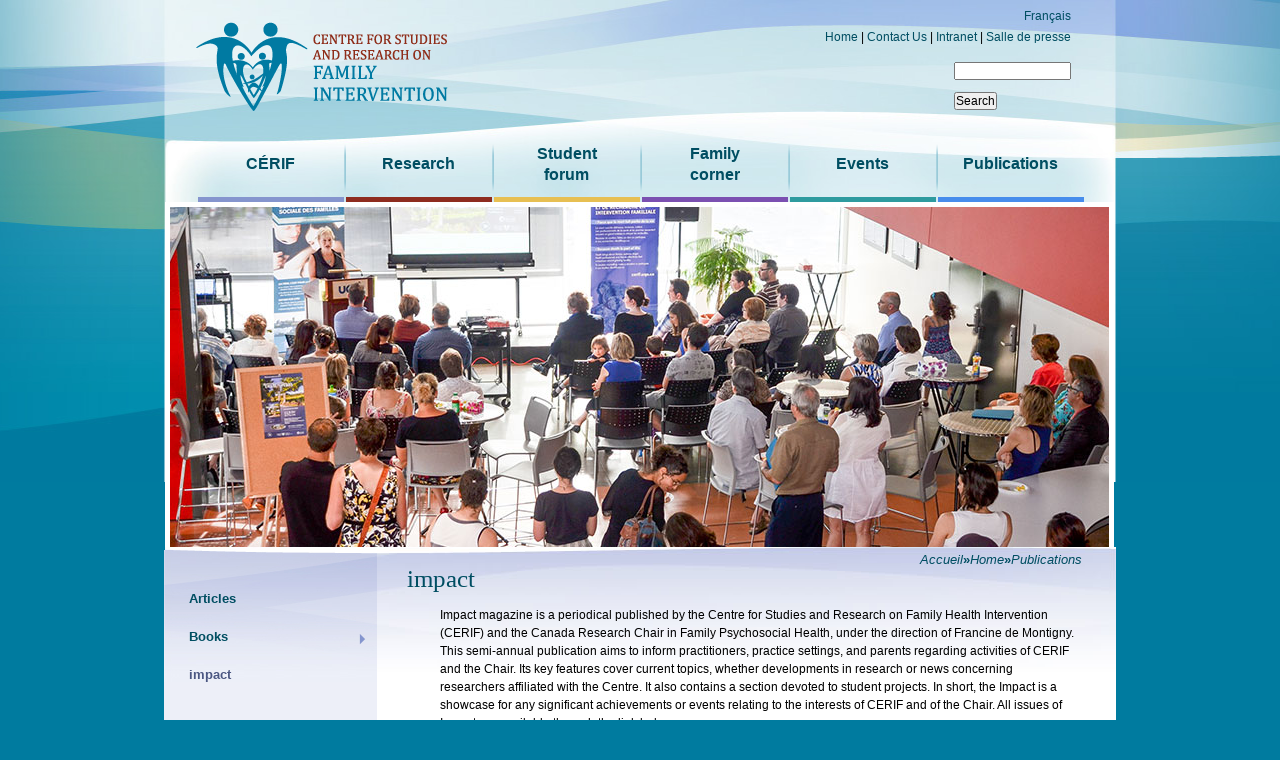

--- FILE ---
content_type: text/html; charset=utf-8
request_url: https://cerif.uqo.ca/en/limpact
body_size: 24542
content:
<!DOCTYPE html>
<html lang="en" dir="ltr">
<head>
  <meta http-equiv="Content-Type" content="text/html; charset=utf-8" />
<link rel="shortcut icon" href="https://cerif.uqo.ca/misc/favicon.ico" type="image/vnd.microsoft.icon" />
<meta name="description" content="Impact magazine is a periodical published by the Centre for Studies and Research on Family Health Intervention (CERIF) and the Canada Research Chair in Family Psychosocial Health, under the direction of Francine de Montigny. This semi-annual publication aims to inform practitioners, practice settings, and parents regarding activities of CERIF and the Chair. Its key features cover current topics, whether developments in research or news concerning researchers affiliated with the Centre. It also contains a section devoted to student projects." />
<meta name="generator" content="Drupal 7 (http://drupal.org)" />
<link rel="canonical" href="https://cerif.uqo.ca/en/limpact" />
<link rel="shortlink" href="https://cerif.uqo.ca/en/node/429" />
  <title>impact | Cerif</title>
  <link type="text/css" rel="stylesheet" href="https://cerif.uqo.ca/sites/cerif.uqo.ca/files/css/css_xE-rWrJf-fncB6ztZfd2huxqgxu4WO-qwma6Xer30m4.css" media="all" />
<link type="text/css" rel="stylesheet" href="https://cerif.uqo.ca/sites/cerif.uqo.ca/files/css/css_hwa5V5_aiXbn-2rg9zzyjZ6lRWArMIVkCb8AoNGS0PA.css" media="all" />
<link type="text/css" rel="stylesheet" href="https://cerif.uqo.ca/sites/cerif.uqo.ca/files/css/css_Ybs-WkbccQSu3_CuayKbFv2EwisLUXzM0yyhHW-SY0g.css" media="all" />
<link type="text/css" rel="stylesheet" href="https://cerif.uqo.ca/sites/cerif.uqo.ca/files/css/css_Y2mqLlnLv4NTOoFg8yAa9ZQZdGX_sRqBO07P1PiVJ0A.css" media="all" />
<link type="text/css" rel="stylesheet" href="https://cerif.uqo.ca/sites/cerif.uqo.ca/files/css/css_HYjU2MmJjfS-hr8o2LbGFwU4YpYAfI4nnR1g2UH_cxU.css" media="print" />
  <script type="text/javascript" src="https://cerif.uqo.ca/sites/cerif.uqo.ca/files/js/js_dxGIfXEaZtiV2AZIXHjVIzl1b6T902aR9PsqVhYwkJg.js"></script>
<script type="text/javascript" src="https://cerif.uqo.ca/sites/cerif.uqo.ca/files/js/js_nV7LuZLGiXdSyBRLYkvWludn6JHVO4gfHznRDAwMXiw.js"></script>
<script type="text/javascript" src="https://cerif.uqo.ca/sites/cerif.uqo.ca/files/js/js_V7j63XMxMFzc14WGNR6ibfq2bUWkFtw5hUzmY1mD7jk.js"></script>
<script type="text/javascript">
<!--//--><![CDATA[//><!--
jQuery.extend(Drupal.settings, {"basePath":"\/","pathPrefix":"en\/","setHasJsCookie":0,"ajaxPageState":{"theme":"cerifd7","theme_token":"SaFPlFH-23n9Y5lIfOyXjLrARvv7EOjyDwcj7rM-7HA","js":{"sites\/all\/modules\/contrib\/jquery_update\/replace\/jquery\/1.7\/jquery.min.js":1,"misc\/jquery-extend-3.4.0.js":1,"misc\/jquery-html-prefilter-3.5.0-backport.js":1,"misc\/jquery.once.js":1,"misc\/drupal.js":1,"sites\/all\/modules\/contrib\/nice_menus\/js\/jquery.bgiframe.js":1,"sites\/all\/modules\/contrib\/nice_menus\/js\/jquery.hoverIntent.js":1,"sites\/all\/modules\/contrib\/nice_menus\/js\/superfish.js":1,"sites\/all\/modules\/contrib\/nice_menus\/js\/nice_menus.js":1,"misc\/form-single-submit.js":1,"sites\/all\/themes\/cerifd7\/js\/build\/scripts.js":1,"sites\/all\/themes\/cerifd7\/js\/build\/modernizr.js":1,"sites\/all\/themes\/cerifd7\/js\/custom.js":1,"sites\/all\/themes\/cerifd7\/js\/jquery.cycle.all.js":1},"css":{"modules\/system\/system.base.css":1,"modules\/system\/system.menus.css":1,"modules\/system\/system.messages.css":1,"modules\/system\/system.theme.css":1,"sites\/all\/modules\/contrib\/calendar\/css\/calendar_multiday.css":1,"modules\/comment\/comment.css":1,"sites\/all\/modules\/contrib\/date\/date_api\/date.css":1,"sites\/all\/modules\/contrib\/date\/date_popup\/themes\/datepicker.1.7.css":1,"modules\/field\/theme\/field.css":1,"modules\/node\/node.css":1,"modules\/search\/search.css":1,"modules\/user\/user.css":1,"sites\/all\/modules\/contrib\/views\/css\/views.css":1,"sites\/all\/modules\/ckeditor\/css\/ckeditor.css":1,"sites\/all\/themes\/cerifd7\/css\/tabs.css":1,"sites\/all\/modules\/contrib\/ctools\/css\/ctools.css":1,"sites\/all\/modules\/contrib\/nice_menus\/css\/nice_menus.css":1,"modules\/locale\/locale.css":1,"sites\/all\/themes\/cerifd7\/css\/normalize.css":1,"sites\/all\/themes\/cerifd7\/css\/default.css":1,"sites\/all\/themes\/cerifd7\/css\/layout.css":1,"sites\/all\/themes\/cerifd7\/css\/flexboxgrid.min.css":1,"sites\/all\/themes\/cerifd7\/css\/layout_custom.css":1,"sites\/all\/themes\/cerifd7\/css\/print.css":1}},"nice_menus_options":{"delay":800,"speed":"slow"},"urlIsAjaxTrusted":{"\/en\/limpact":true}});
//--><!]]>
</script>
	
  	
  <meta name="viewport" content="width=device-width, initial-scale=1.0, maximum-scale=1.0, user-scalable=0" />
</head>
<body class="html not-front not-logged-in one-sidebar sidebar-first page-node page-node- page-node-429 node-type-page i18n-en role-anonymous-user with-subnav page-limpact section-limpact" >
  <div id="skip">
    <a href="#content">Jump to Navigation</a>
  </div>
    
<div id="page" class="page node-type-page"> 
        <a class="toggle-nav" href="#">&#9776;</a>
    <!-- ______________________ HEADER _______________________ -->
    
    <header id="header">
        <div class="container">
                        <div id="headerlink-region"> <div id="block-locale-language"  class="block block-locale block-locale block-headerlink block-id-111 clearfix block-odd first block" data-bid="111">
  <div class="block-inner">
        <h3 class="title">Languages</h3>
      
    <div class="content">
  <ul class="language-switcher-locale-url"><li class="en first active"><a href="/en/limpact" class="language-link active" xml:lang="en">English</a></li>
<li class="fr last"><a href="/fr/limpact" class="language-link" xml:lang="fr">Français</a></li>
</ul>  </div>
  
    </div> <!-- /block-inner -->
</div><!-- /block -->
<div id="block-block-7"  class="block block-block block-block block-headerlink block-id-106 clearfix block-even block" data-bid="106">
  <div class="block-inner">
        
    <div class="content">
  <p><a href="http://cerif.uqo.ca/en">Home</a> | <a href="http://cerif.uqo.ca/en/contact-us">Contact Us</a> | <a href="https://cerifsp.uqo.ca" target="_blank">Intranet</a> | <a href="/en/salle-de-presse">Salle de presse</a></p>
  </div>
  
    </div> <!-- /block-inner -->
</div><!-- /block -->
<div id="block-custom_search_blocks-1"  class="block block-custom-search-blocks block-custom_search_blocks block-headerlink block-id-193 clearfix block-odd last block" data-bid="193">
  <div class="block-inner">
        <h3 class="title">Custom Search 1</h3>
      
    <div class="content">
  <form action="/en/limpact" method="post" id="custom-search-blocks-form-1" accept-charset="UTF-8"><div><div class="form-item form-type-textfield form-item-custom-search-blocks-form-1">
 <input title="Enter the terms you wish to search for." type="text" id="edit-custom-search-blocks-form-1--2" name="custom_search_blocks_form_1" value="" size="15" maxlength="128" class="form-text" />
</div>
<input type="hidden" name="delta" value="1" />
<input type="hidden" name="form_build_id" value="form-LsqV6AWJ0EZ_TJSL1GN6QwBZbz0CYiCX1QIJTIZ12sA" />
<input type="hidden" name="form_id" value="custom_search_blocks_form_1" />
<div class="form-actions form-wrapper" id="edit-actions"><input type="submit" id="edit-submit" name="op" value="Search" class="form-submit" /></div></div></form>  </div>
  
    </div> <!-- /block-inner -->
</div><!-- /block -->
 </div>
                        <div id="logo-title">
                                <a href="/en" title="Home" rel="home" id="logo"> <img src="/sites/cerif.uqo.ca/files/cerif_logo_en.png" alt="Home"/> </a>
                                <div id="name-and-slogan">
                                                        </div>
                <!-- /name-and-slogan --> 
                
            </div>
                        <div id="header-region"> <div id="block-nice_menus-1"  class="block block-nice-menus block-nice_menus block-header block-id-114 clearfix block-odd first last block" data-bid="114">
  <div class="block-inner">
        
    <div class="content">
  <ul class="nice-menu nice-menu-down nice-menu-main-menu" id="nice-menu-1"><li class="menu-736 menuparent  menu-path-node-168 first odd  c-rif mid-736"><a href="/en/centre-studies-and-research-family-health-intervention">CÉRIF</a><ul><li class="menu-740 menuparent  menu-path-node-170 first odd  canadian-research-chair mid-740"><a href="/en/canadian-research-chair">Canadian Research Chair</a><ul><li class="menu-1277 menu-path-node-670 first odd  chairholder mid-1277"><a href="/en/content/chairholder">Chairholder</a></li>
<li class="menu-737 menu-path-node-167  even last objectives-and-program mid-737"><a href="/en/objectives-and-program">Objectives and program</a></li>
</ul></li>
<li class="menu-1278 menu-path-node-671  even  awards-and-distinctions mid-1278"><a href="/en/content/awards-and-distinctions">Awards and distinctions</a></li>
<li class="menu-869 menuparent  menu-path-node-213  odd  at-the-heart-of-families-labs mid-869"><a href="/en/at-the-heart-of-families-labs">At the Heart of Families Labs</a><ul><li class="menu-870 menu-path-node-214 first odd last physical-spaces mid-870"><a href="/en/at-the-heart-of-families/physical-spaces">Physical Spaces</a></li>
</ul></li>
<li class="menu-921 menuparent  menu-path-node-442  even  team mid-921"><a href="/en/team">Team</a><ul><li class="menu-941 menu-path-node-466 first odd  regular-members mid-941"><a href="/en/regular-members">Regular members</a></li>
<li class="menu-942 menu-path-node-467  even  collaborating-members mid-942"><a href="/en/collaborating-members">Collaborating members</a></li>
<li class="menu-943 menu-path-node-468  odd  employee-members mid-943"><a href="/en/employee-members">Employee members</a></li>
<li class="menu-922 menu-path-node-441  even last student-members mid-922"><a href="/en/student-members">Student members</a></li>
</ul></li>
<li class="menu-1363 menuparent  menu-path-node-672  odd  team-paternity-and-family mid-1363"><a href="/en/content/team-paternity-and-family">Team Paternity and Family</a><ul><li class="menu-1365 menu-path-node-674 first odd  research-areas mid-1365"><a href="/en/content/research-areas">Research areas</a></li>
<li class="menu-1364 menu-path-node-673  even last research-team mid-1364"><a href="/en/content/research-team">Research team</a></li>
</ul></li>
<li class="menu-738 menuparent  menu-path-node-171  even last research-group-on-men-s-mental-health mid-738"><a href="/en/research-group-men%E2%80%99s-mental-health-during-postnatal-period-and-primary-care-practices">Research Group on Men’s Mental Health</a><ul><li class="menu-739 menu-path-node-172 first odd last themes-of-inquiry mid-739"><a href="/en/themes-inquiry">Themes of inquiry</a></li>
</ul></li>
</ul></li>
<li class="menu-866 menuparent  menu-path-node-217  even  research mid-866"><a href="/en/research">Research</a><ul><li class="menu-878 menuparent  menu-path-node-230 first odd  parenting mid-878"><a href="/en/birth">Parenting</a><ul><li class="menu-1458 menu-path-node-698 first odd  stories mid-1458"><a href="/en/content/stories-self-transmission-origins-representations-and-identity-among-donor-conceived">STORIES</a></li>
<li class="menu-1457 menu-path-node-697  even  birth mid-1457"><a href="/en/content/birth">Birth</a></li>
<li class="menu-879 menu-path-node-231  odd last fatherhood-and-child-feeding mid-879"><a href="/en/fatherhood-and-child-feeding">Fatherhood and child feeding</a></li>
</ul></li>
<li class="menu-844 menuparent  menu-path-node-222  even  bereavement mid-844"><a href="/en/death-and-mourning">Bereavement</a><ul><li class="menu-845 menu-path-node-510 first odd  movember-project mid-845"><a href="/en/movember">Movember Project</a></li>
<li class="menu-880 menu-path-node-232  even last perinatal-bereavement mid-880"><a href="/en/perinatal-bereavement-and-health-care-services">Perinatal bereavement</a></li>
</ul></li>
<li class="menu-881 menuparent  menu-path-node-233  odd  immigration mid-881"><a href="/en/experiences-immigrant-families">Immigration</a><ul><li class="menu-882 menu-path-node-234 first odd last family-immigration-and-health mid-882"><a href="/en/family-immigration-and-health">Family, immigration and health</a></li>
</ul></li>
<li class="menu-883 menu-path-node-235  even  mental-health mid-883"><a href="/en/mental-health">Mental health</a></li>
<li class="menu-884 menuparent  menu-path-node-236  odd last professional-clinical-practices mid-884"><a href="/en/professional-clinical-practices">Professional clinical practices</a><ul><li class="menu-885 menu-path-node-237 first odd last ffif mid-885"><a href="/en/fathers-friendly-initiative-within-families">FFIF</a></li>
</ul></li>
</ul></li>
<li class="menu-867 menuparent  menu-path-node-218 multiline1  odd  student-br-forum mid-867"><a href="/en/student-forum">Student<br/> forum</a><ul><li class="menu-873 menuparent  menu-path-node-225 first odd last study-and-research-internships mid-873"><a href="/en/study-and-research-internships">Study and research internships</a><ul><li class="menu-874 menu-path-node-226 first odd  introduction-to-research mid-874"><a href="/en/introduction-research">Introduction to research</a></li>
<li class="menu-875 menu-path-node-227  even  research-internship-master-s mid-875"><a href="/en/research-internship-masters">Research internship: Master&#039;s</a></li>
<li class="menu-876 menu-path-node-228  odd  research-internship-phd mid-876"><a href="/en/research-internship-phd">Research internship: PhD</a></li>
<li class="menu-877 menu-path-node-229  even last postdoctoral-internships mid-877"><a href="/en/postdoctoral-internships">Postdoctoral internships</a></li>
</ul></li>
</ul></li>
<li class="menu-871 menuparent  menu-path-node-219 multiline1  even  family-br-corner mid-871"><a href="/en/family-corner">Family <br/>corner</a><ul><li class="menu-930 menu-path-node-430 first odd  coloring-book mid-930"><a href="/en/coloring-book-colour-my-family">Coloring book</a></li>
<li class="menu-924 menu-path-node-423  even  a-father-is-for-life mid-924"><a href="/en/bulletin-des-peres-un-pere-cest-pour-la-vie-en">A Father is for Life</a></li>
<li class="menu-932 menuparent  menu-path-node-224  odd  new-parents mid-932"><a href="/en/new-parents">New parents</a><ul><li class="menu-934 menu-path-node-459 first odd  ressources mid-934"><a href="/en/ressources-0">Ressources</a></li>
<li class="menu-933 menu-path-node-458  even last webography mid-933"><a href="/en/webographie">Webography</a></li>
</ul></li>
<li class="menu-928 menuparent  menu-path-node-487  even last death mid-928"><a href="/en/death">Death</a><ul><li class="menu-929 menu-path-node-434 first odd  ressources mid-929"><a href="/en/ressources">Ressources</a></li>
<li class="menu-931 menu-path-node-447  even last webography mid-931"><a href="/en/webography">Webography</a></li>
</ul></li>
</ul></li>
<li class="menu-872 menuparent  menu-path-node-220  odd  events mid-872"><a href="/en/events">Events</a><ul><li class="menu-886 menu-path-calendar first odd last calendar mid-886"><a href="/en/calendar">Calendar</a></li>
</ul></li>
<li class="menu-923 menuparent  menu-path-node-422 active-trail  even last publications mid-923"><a href="/en/publications">Publications</a><ul><li class="menu-945 menu-path-node-471 first odd  articles mid-945"><a href="/en/articles">Articles</a></li>
<li class="menu-927 menuparent  menu-path-node-435  even  books mid-927"><a href="/en/book">Books</a><ul><li class="menu-944 menu-path-node-469 first odd last chapters mid-944"><a href="/en/Chapters">Chapters</a></li>
</ul></li>
<li class="menu-925 menu-path-node-429 active-trail  odd last impact mid-925"><a href="/en/limpact" class="active">impact</a></li>
</ul></li>
</ul>
  </div>
  
    </div> <!-- /block-inner -->
</div><!-- /block -->
 </div>
                                                            <div id="imagesection"><img src="https://cerif.uqo.ca/sites/cerif.uqo.ca/files/bannieres/evenements_1.jpg"  class="img_aqua"/></div>
                    </div>
    </header>
    <!-- /header -->
    
        
    <!-- ______________________ MAIN _______________________ -->
    
    <div id="main">
        <div class="container  section_1" >
            <section id="content">
                                <!-- <div id="content-header"> --> 
                
                <h2 class="element-invisible">You are here</h2><div class="breadcrumb"><a href="/" >Accueil</a>»<a href="/en">Home</a>»<a href="/en/publications">Publications</a></div>                                                                <h1 class="title">impact</h1>
                                                                                  
                <!-- </div> /#content-header -->
                                <div id="content-area"> 
<article class="node node-page node-odd clearfix" data-nid="429" >

    <div class="node-inner">
  
  <div class="content">
  
         <div class="field field-name-body field-type-text-with-summary field-label-hidden"><div class="field-items"><div class="field-item even"><p>Impact magazine<span style="line-height: 1.5em;"> is a periodical published by the Centre for Studies and Research on Family Health Intervention (CERIF) and the Canada Research Chair in Family Psychosocial Health, under the direction of Francine de Montigny. This semi-annual publication aims to inform practitioners, practice settings, and parents regarding activities of CERIF and the Chair. Its key features cover current topics, whether developments in research or news concerning researchers affiliated with the Centre. It also contains a section devoted to student projects. In short, the Impact is a showcase for any significant achievements or events relating to the interests of CERIF and of the Chair. All issues of Impact are available through the link below.</span></p>
</div></div></div><div class="field field-name-field-fichiers-attaches field-type-file field-label-above"><div class="field-label">Fichiers attachés:&nbsp;</div><div class="field-items"><div class="field-item even"><span class="file"><img class="file-icon" alt="PDF icon" title="application/pdf" src="/modules/file/icons/application-pdf.png" /> <a href="https://cerif.uqo.ca/sites/cerif.uqo.ca/files/june_2015_1.pdf" type="application/pdf; length=1949762" title="june_2015_1.pdf">impact - Fathers Friendly Initiative within the Family- June 2015.pdf</a></span></div><div class="field-item odd"><span class="file"><img class="file-icon" alt="PDF icon" title="application/pdf" src="/modules/file/icons/application-pdf.png" /> <a href="https://cerif.uqo.ca/sites/cerif.uqo.ca/files/june_2013_1.pdf" type="application/pdf; length=2005978" title="june_2013_1.pdf">impact - Fathers Friendly Initiative within the Family- June 2013.pdf</a></span></div></div></div>  </div><!-- /content -->

  
      <div class="links">
          </div><!-- /links -->
  
      </div>
    <!-- /node-inner --> 
</article><!-- /node -->
                                    </div>
                                                <div id="social-media"> <a href='http://twitter.com/home?status=Visitez cette page web http://cerif.uqo.ca%2Fen%2Flimpact' title='Partager cette page sur Twitter' target='_blank' class='sharer'><img src='/sites/cerif.uqo.ca/files/twitter_s.png'/></a> <a href='http://www.facebook.com/sharer.php?u=http://cerif.uqo.ca%2Fen%2Flimpact' title='Partager cette page dans Facebook' target='_blank' class='sharer'><img src='/sites/cerif.uqo.ca/files/facebook.png'/></a> <a href="mailto:CHANGER L'ADRESSE COURRIEL?Subject=Je veux te faire connaitre ce site Web!&body=Je t'invite à aller voir le site Web suivant:http://cerif.uqo.ca%2Fen%2Flimpact"  title='Partager cette page par courriel'  class='sharer'><img src='/sites/cerif.uqo.ca/files/social-email.png'/></a> </div>
            </section>
            <!-- /content -->
            
                        <aside id="sidebar-first" class="column sidebar first">
                <div id="sidebar-first-inner" class="inner"> <div id="block-menu_block-2"  class="block block-menu-block block-menu_block block-sidebar_first block-id-173 clearfix block-odd first last block" data-bid="173">
  <div class="block-inner">
        
    <div class="content">
  <div class="menu-block-wrapper menu-block-2 menu-name-main-menu parent-mlid-0 menu-level-2">
  <ul class="menu"><li class="first leaf menu-mlid-945 articles mid-945"><a href="/en/articles">Articles</a></li>
<li class="collapsed menu-mlid-927 books mid-927"><a href="/en/book">Books</a></li>
<li class="last leaf active-trail active menu-mlid-925 impact mid-925"><a href="/en/limpact" class="active-trail active">impact</a></li>
</ul></div>
  </div>
  
    </div> <!-- /block-inner -->
</div><!-- /block -->
 </div>
            </aside>
                        <!-- /sidebar-first -->
            
                        <!-- /sidebar-second --> 
        </div>
    </div>
    <!-- /main --> 
    
    <!-- ______________________ FOOTER _______________________ -->
    
        <footer id="footer">
        <div class="container"> <div id="block-block-2"  class="block block-block block-block block-footer block-id-101 clearfix block-odd first block" data-bid="101">
  <div class="block-inner">
        
    <div class="content">
  <p><a href="http://www.uqo.ca"><img alt="" height="58" src="/sites/cerif.uqo.ca/files/logo_uqo_0.jpg" width="119" /></a></p>
<p> </p>
<p> </p>
<p><a href="http://www.constella.ca" target="_blank">Conception Site Web<br />
Constella</a></p>
<p> </p>
<p> </p>
  </div>
  
    </div> <!-- /block-inner -->
</div><!-- /block -->
<div id="block-block-4"  class="block block-block block-block block-footer block-id-103 clearfix block-even block" data-bid="103">
  <div class="block-inner">
        
    <div class="content">
  <h3>
    Pour plus d’information sur la Chaire et le CERIF</h3>
<p>Francine de Montigny, Ph. D.<br />
    Professeure en sciences infirmières<br />
    Chaire de recherche du Canada sur la santé psychosociale des familles<br />
    Directrice du Centre d’études et de recherche en intervention familiale (CERIF)<br />
    Université du Québec en Outaouais<br />
    C.P. 1250, succ. Hull<br />
    Gatineau (Québec, Canada)  J8X 3X7<br />
    Téléphone : 819-595-3900 (2257)<br />
    Sans frais : 1-800-567-1283 (2257)<br />
    Télécopieur : 819- 595-2202<br />
    Courriel : <a href="mailto:francine.demontigny@uqo.ca">francine.demontigny@uqo.ca</a><br />
     </p>
  </div>
  
    </div> <!-- /block-inner -->
</div><!-- /block -->
<div id="block-block-3"  class="block block-block block-block block-footer block-id-102 clearfix block-odd block" data-bid="102">
  <div class="block-inner">
        
    <div class="content">
  <h3>Pour faire un don pour soutenir la Chaire et le CERIF :<br />
Joindre la Fondation de l’Université du Québec en Outaouais (UQO)</h3>
<p>Fondation de l’Université du Québec en Outaouais<br />
Pavillon Alexandre-Taché<br />
283, boul. Alexandre-Taché, bureau F-3001<br />
Case postale 1250, succursale Hull<br />
Gatineau (Québec, Canada) J8X 3X7<br />
Téléphone : 819-595-3915<br />
Télécopieur: 819-595-3844<br />
Courriel : <a href="mailto:fondation@uqo.ca">fondation@uqo.ca</a><br />
Site Web : <a href="http://www.uqo.ca/fondation" target="_blank">www.uqo.ca/fondation</a></p>
<p><a href="/sites/cerif.uqo.ca/files/formulaire_don.pdf" target="_blank">Télécharger le formulaire de don</a></p>
  </div>
  
    </div> <!-- /block-inner -->
</div><!-- /block -->
<div id="block-block-5"  class="block block-block block-block block-footer block-id-104 clearfix block-even last block" data-bid="104">
  <div class="block-inner">
        
    <div class="content">
  <p class="rtecenter"><a href="https://www.facebook.com/AuCoeurDesFamilles" target="_blank"><img alt="" src="/sites/cerif.uqo.ca/files/facebook.gif" /><br />
Facebook</a></p>
<p class="rtecenter"><a href="https://twitter.com/Coeurdfamilles" target="_blank"><img alt="Twitter" src="/sites/cerif.uqo.ca/files/twitter.png" /><br />
Twitter</a></p>
  </div>
  
    </div> <!-- /block-inner -->
</div><!-- /block -->
 </div>
    </footer>
    <!-- /footer -->
    </div>
<!-- /page --> 
  </body>
</html>
